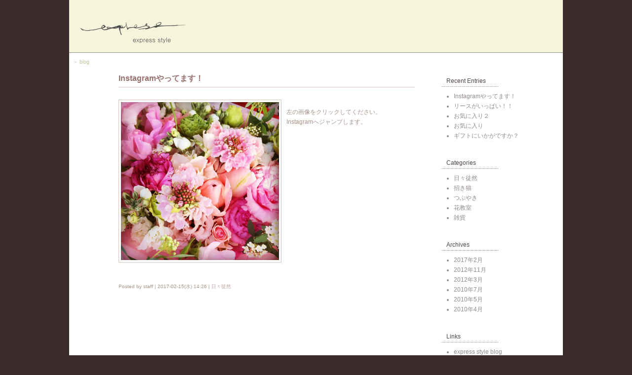

--- FILE ---
content_type: text/css
request_url: https://express-style.jp/wp-content/themes/express-style/style.css
body_size: 192
content:
@charset "utf-8";
/*  
Theme Name: express-style based on wp.Vicuna
Theme URI: https://wp.vicuna.jp/
Description: <a href="https://en.wp.vicuna.jp">wp.Vicuna</a> Structure Template + <a href="https://en.wp.vicuna.jp/skin/">Skin</a>
Version: 1.5.9
Author: wu
*/

@import url("style-vega/import.css");


--- FILE ---
content_type: text/css
request_url: https://express-style.jp/wp-content/themes/express-style/style-vega/core.css
body_size: 3530
content:
@charset "UTF-8";

/*---------------------------
- Title: Core style
- Base: Vega
- Author: http://vicuna.jp/

- Theme name: 
- Modified by: YOUR NAME
- Last modify: 2009.0307
- Licence: MIT Licence
---------------------------*/

/* Yahoo fonts.css 2.7.0
http://developer.yahoo.net/yui/license.txt
- Font size Adjustment.
 http://developer.yahoo.com/yui/examples/fonts/fonts-size_source.html
*/ body{font:13px/1.231 arial,helvetica,clean,sans-serif;*font-size:small;*font:x-small;}select,input,button,textarea{font:99% arial,helvetica,clean,sans-serif;}table{font-size:inherit;font:100%;}pre,code,kbd,samp,tt{font-family:monospace;*font-size:108%;line-height:100%;}

/*========================================

  Elements

========================================*/

body {
	color: #222;
	background-color: #666;
}

/* Link
---------------*/

a:link {
	color: #417698;
}

a:visited {
	color: #5b8098;
}

a:hover {
	color: #2091da;
}

a:focus,
textarea:focus,
input:focus {
	outline: 1px solid #2091da;
}

/* Text
---------------*/

h1 {
	margin: 0;
	padding: 15px 30px;
	border-top: 1px solid #eee;
	border-bottom: 1px solid #eee;
	line-height: 1.5;
	font-size: 167%;
	color: #333;
	background-color: #f5f5f5;
}

body.mainIndex h1 {
	display: none;
}

h2 {
	margin: 1em 0;
	font-size: 116%;
}

h3 {
	margin-top: 2em;
	padding-bottom: 0.4em;
	border-bottom: 4px solid #eee;
	font-size: 116%;
}

p {
	margin: 1em 0;
}

blockquote {
	margin: 1em 0 1em 20px;
	padding: 1px 20px;
	border: 1px solid #ddd;
	color: #444;
}

pre {
	padding: 10px 20px;
	border-left: 6px solid #ddd;
	background-color: #f5f5f5;
	overflow: auto;
	width: 90%;
	_width: 95%; /* for IE6 */
}

em {
	font-weight: bold;
	font-style: normal;
}

strong {
	color: #FF3200;
}

/* List
---------------*/

ul,
ol {
	margin: 1em 30px;
	padding: 0;
	list-style-position: outside;
}

ul ul,ul ol,ul ol,ol ol {
	margin: 0.3em 0 0.3em 15px;
}

/* form
---------------*/

form {
	margin: 1em 0;
	border-right: 1px solid #ddd;
	border-bottom: 1px solid #ddd;
	background-color: #f5f5f5;
}

fieldset {
	padding: 1px 0;
	border: none;
}

legend {
	padding: 0 10px;
	background-color: #fff;
}

input,
textarea {
	padding: 0.2em;
	border-width: 1px;
	border-style: solid;
	border-color: #ddd #eee #eee #ddd;
	background-color: #fff;
}

input:hover,
textarea:hover {
	border-color: #00a0dd;
}

textarea {
	padding: 0.5em 10px;
}

input.submit {
	padding: 2px 5px;
	border: none;
	font-size: 85%;
	font-weight: bold;
	text-transform: uppercase;
	color: #fff;
	background-color: #01b0f0;
}

input.submit:hover {
	background-color: #000;
}

input.radio {
	border: none;
	background-color: transparent;
	background-image: none;
}

/* Table
---------------*/

table {
	margin: 1em 0;
	border: 1px solid #ccc;
	background-color: #fff;
}

caption {
	padding-bottom: 0.3em;
}

th,
td {
	padding: 0.3em 10px;
	border-collapse: separate;
	border-spacing: 1px;
}

th {
	border-right: 1px solid #ddd;
	color: #333;
	background-color: #f5f5f5;
}

td {
	border-right: 1px solid #eee;
	border-top: 1px solid #eee;
}

/* Others
---------------*/

hr {
	margin: 1.5em 0;
	border: none;
	border-top: 1px dotted #ccc;
}

/*========================================

  div#header

========================================*/

div#header {
	padding: 1px 0;
	background-color: #fff;
}

/* Website Title
---------------*/

div#header p.siteName {
	margin: 25px 30px 10px;
	line-height: 1;
	font-size: 144%;
	font-weight: bold;
}

div#header p.siteName a {
	text-decoration: none;
	color: #417698;
}

div#header p.siteName a:hover {
	color: #000;
}

div#header p.description {
	margin: 0 30px 25px;
	font-size: 92%;
}

/* ul#globalNavi
---------------*/

ul#globalNavi {
	margin: 0 0 -1px 0;
	padding: 0;
	line-height: 1;
	background-color: #888;
	list-style-type: none;
}

ul#globalNavi li {
	margin: 0;
	padding: 0;
	float: left;
	/*
	width: 110px;
	*/
	text-align: center;
}

ul#globalNavi li a {
	border-right: 1px solid #666;
	padding: 9px 20px;
	display: block;
	position: relative; /* for IE6 */
	color: #fff;
	background-color: #555;
	text-decoration: none;
}

ul#globalNavi li a:hover,
ul#globalNavi li.current a {
	color: #333;
	background-color: #eee;
}

/*========================================

  div#content

========================================*/

div#content {
	padding-bottom: 1px;
	border-top: 1px solid #eee;
	background-color: #fff;
}

p.topicPath {
	margin: 0 30px 10px;
	padding-top: 8px;
	line-height: 1.6;
}

p.topicPath a {
	text-decoration: none;
}

p.topicPath span.current {
	padding: 1px 10px;
	border: 1px solid #ddd;
	color: #000;
	background-color: #f5f5f5;
}

/*=========================
 > div#main
=========================*/

/* > div.entry
---------------*/

div.entry {
	margin: 1em 30px;
	padding: 1px 0;
	_height: 1px; /* for IE6 */
	*min-height: 1px; /* for IE7 */
}

/* body.archives */

body.archives div.entry {
	margin-top: 0;
}

/* Entry Title
---------------*/

div.entry h2 {
	margin-bottom: 0;
	padding: 0.3em 10px;
	border-left: 5px solid #666;
	border-bottom: 1px dotted #ccc;
}

div.entry h2 a {
	text-decoration: none;
}

div.entry h2 a:link {
	color: #333;
}

div.entry h2 a:visited {
	color: #444;
}

div.entry h2 a:hover {
	color: #2091da;
	text-decoration: underline;
}

/* ul.info
---------------*/

div.entry ul.info {
	margin: 0 0 1em 0;
	padding: 0.3em 0;
	border-left: 5px solid #ccc;
	border-bottom: 1px solid #eee;
	list-style-type: none;
	background-color: #f5f5f5;
}

div.entry ul.info li {
	margin: 0.3em 0;
	padding: 0 15px;
	border-right: 1px solid #ddd;
	color: #444;
	float: left;
	font-size: 85%;
}

div.entry ul.info li a {
	text-decoration: none;
}

/*body.individual ul.info */

body.individual div.entry ul.info,
body.archives div.entry ul.info {
	margin: 0 -30px 1.5em;
	padding: 0.3em 30px;
	border-bottom: 1px solid #ddd;
	position: relative;
	top: -1px;
	background-color: #eee;
}

body.individual div.entry ul.info li,
body.archives div.entry ul.info li{
	border-right: none;
	border-left: 1px solid #ccc;
}

/* Text Style
---------------*/

div.textBody {
	line-height: 1.7;
}

div.textBody h2 {
	margin-top: 2em;
}

div.textBody dl {
	padding: 0.5em 20px;
	border: 1px dotted #ddd;
}

div.textBody dt {
	margin: 0.7em 0;
	padding-bottom: 0.3em;
	border-bottom: 1px dotted #ccc;
	font-weight: bold;
	color: #0066CC;
}

div.textBody dd {
	margin: 0.5em 0;
}

/* ul.reaction
---------------*/

div.entry ul.reaction {
	margin: 1em 0;
	border-top: 1px solid #eee;
	list-style-type: none;
}

div.entry ul.reaction li {
	margin: 0 10px 0 0;
	padding: 5px 10px 0 0;
	border-right: 1px solid #eee;
	float: left;
}

/* page navi
---------------*/

p.archives {
	margin: 1em 30px;
}

p.return {
	margin: 0 30px;
	padding: 0.7em 0;
	text-align: right;
	clear: both;
}

/* Newer | Older */

ul#flip1 {
	margin: 0 0 0 30px;
	list-style-type: none;
	position: relative;
	top: 1px;
}

ul#flip1 li {
	float: left;
	width: 60px;
	font-size: 92%;
	text-align: center;
	line-height: 1;
}

ul#flip1 li a {
	margin-right: 2px;
	padding: 4px 0 3px;
	border: 1px solid #eee;
	border-right: 1px solid #ddd;
	border-bottom: none;
	display: block;
	text-decoration: none;
	color: #666;
	background-color: #f5f5f5;
}

ul#flip1 li a:hover {
	color: #333;
	background-color: #fff;
}

ul#flip2 {
	margin: 1em 0;
	padding: 0.8em 15px;
	border: 1px solid #eee;
	list-style-position: inside;
}

/*=========================
  div#Comments, 
  div#Trackbacks
=========================*/

div#comments,
div#trackback {
	margin: 2em 0;
	_height: 1px; /* for IE6 */
}

div#comments h2,
div#trackback h2 {
	padding: 0.3em 15px;
	font-size: 116%;
	color: #fff;
	background-color: #999;
}

div#comments dl.log dt,
div#trackback dl.log dt {
	margin: 0.8em 0 0;
	font-weight: bold;
}

div#comments dl.log dt span.name,
div#trackback dl.log dt span.name {
	color: #2091da;
}

div#comments dl.log dt span.date,
div#trackback dl.log dt span.date {
	margin-left: 10px;
	color: #666;
	font-weight: normal;
}

div#comments dl.log dd,
div#trackback dl.log dd {
	margin: 0;
	padding: 0.8em 0 1em;
	border-bottom: 1px dotted #ddd;
}

div#comments dl.log dd p,
div#trackback dl.log dd p {
	margin: 0;
}

/* Comment form
---------------*/

form.post dl {
	margin: 0.5em 20px;
}

form.post p {
	margin: 1em 20px;
}

form.post dl dt {
	margin: 0.5em 0;
}

form.post dl dd {
	margin: 0;
}

form.post div.action {
	margin: 0.5em 20px 1em;
}

form.post div.action input {
	margin: 0 5px 0 0;
}

form.post textarea {
	width: 80%;
	max-width: 85%;
}

area{
	border:none;
	outline:none;
}

/* Trackback info
---------------*/

div#trackback dl.info {
	padding: 0.8em 15px;
	border-right: 1px solid #ddd;
	border-bottom: 1px solid #ddd;
	background-color: #f5f5f5;
}

div#trackback dl.info dd {
	margin: 0.3em 20px;
}

div#trackback dl.info dd.URL {
	margin: 0.5em 0;
	padding: 0.5em 10px;
	border-top: 1px solid #ddd;
	border-left: 1px solid #ddd;
	background-color: #fff;
	color: #01b0f0;
}

/*=========================
  div#utilities
=========================*/

div#utilities p {
	margin: 0.2em 10px;
}

div#utilities dl {
	margin: 5px 0;
	padding-bottom: 5px;
}

div#utilities dl dt {
	margin: 5px 5px;
	padding: 4px 10px;
	color: #fff;
	background-color: #777;
}

div#utilities dl.others dt {
	background-color: #aaa;
}

div#utilities dl dd {
	margin: 0 5px;
	padding: 1px 0;
	background-color: #f5f5f5;
}

div#utilities dl dd ul {
	margin: 5px 10px 5px 25px;
}

div#utilities dl dd ul li {
	margin: 0.5em 0;
}

div#utilities dl dd ul li a {
	text-decoration: none;
}

/* Feeds
---------------*/

div#utilities dl dd ul.feed {
	margin-left: 10px;
	list-style-type: none;
	list-style-position: outside;
}

div#utilities dl dd ul.feed li {
	margin-left: 0;
}

div#utilities dl dd ul.feed li a {
	padding-left: 20px;
	background: url(images/icon/icon_feed.gif) no-repeat;
}

/* div#utilities dl dd >  
---------------*/

div#utilities dl dd ul ul {
	margin-left: 15px;
}

div#utilities dl dd dl dt {
	background-color: #ddd!important;
}

div#utilities dl dd form {
	margin: 0;
	padding: 1px 5px;
	border: none;
}

div#utilities dl dd form legend {
	display: none;
}

div#utilities dl dd form input.inputField {
	width: 45%;
}

div#utilities dl dd form input.submit {
	padding: 0.2em 2px;
	font-size: 10px;
}

/*========================================

  div#footer

========================================*/

div#footer {
	padding: 1px 0 1em;
}

div#footer a {
	color: #aaa;
	text-decoration: none;
}

div#footer a:hover {
	color: #fff;
}

div#footer ul {
	margin: 0.7em 0;
	text-align: right;
	color: #ddd;
	font-size: 85%;
}

div#footer ul li {
	margin-left: 5px;
	display: inline;
}

div#footer address {
	text-align: right;
	font-style: normal;
	color: #eee;
}

/*========================================

  Class

========================================*/

/* Headline
---------------*/

dl.headline {
	margin: 0.5em 0;
}

dl.headline dt span.date {
	font-size: 85%;
}

dl.headline dd {
	margin: 0.5em 0 1.2em;
	padding-bottom: 1.2em;
	border-bottom: 3px solid #eee;
}

dl.headline dd ul {
	margin: 0;
	list-style-type: none;
}

dl.headline dd ul li {
	margin: 0.3em 5px 0.3em 0;
	display: inline;
	font-size: 92%;
}

dl.headline dd ul li.textBody {
	display: block;
	font-size: 100%;
}

/* ul.thumb
---------------*/

ul.thumb,
div#utilities ul.thumb {
	margin: 0;
	padding: 0;
	list-style: none;
}

ul.thumb li {
	margin: 0;
	padding: 0;
	float: left;
	width: 33%;
	overflow: hidden;
	font-size: 0;
}

ul.thumb li a img {
	border: none;
	border-left: 1px solid #fff;
	border-bottom: 1px solid #fff;
}

ul.thumb li a:hover img {
	border-bottom: 1px solid #01b0f0;
}

/* Tag cloud
---------------*/

ul.tagCloud {
	margin: 1em 0;
	line-height: 1;
	_height: 1px; /* for IE6 */
	font-family: Arial, Helvetica, sans-serif;
	font-size: 13px;
}

div#utilities dl dd ul.tagCloud {
	margin: 0.2em 10px;
}

ul.tagCloud li {
	margin: 0;
	padding: 0;
	display: inline;
	font-size: 100%;
}

ul.tagCloud li a {
	text-decoration: none;
}

/* Tag level 1 > 6 */

ul.tagCloud li.level1 a {
	font-size: 167%;
	font-weight: bold;
	color: #3e5b71;
}

ul.tagCloud li.level2 a {
	font-size: 136%;
	font-weight: bold;
	color: #668eac;
}

ul.tagCloud li.level3 a {
	font-size: 122%;
	font-weight: bold;
	color: #668eac;
}

ul.tagCloud li.level4 a {
	font-size: 114%;
	color: #87a6be;
}

ul.tagCloud li.level5 a {
	font-size: 92%;
	color: #a7becf;
}

ul.tagCloud li.level6 a {
	font-size: 77%;
	color: #c7d5e0;
}

/* On Mouse */
ul.tagCloud li a:hover {
	color: #000;
}

/* Calendar
---------------*/

table.calendar {
	margin: 0 auto 5px;
	width: 95%;
}

table.calendar th,
table.calendar td {
	padding: 0;
	line-height: 1.8;
	font-size: 85%;
	text-align: center;
}

table.calendar th {
	line-height: 2;
	font-weight: normal;
}

table.calendar th.sat {
	font-weight: bold;
	background-color: #e5e5e5;
}

table.calendar th.sun {
	font-weight: bold;
	background-color: #e5e5e5;
}

table.calendar td {
	color: #888;
	padding: 0;
	width: 14%;
}

table.calendar td a {
	display: block;
	font-weight: bold;
	text-decoration: none;
	color: #2799d1;
}

table.calendar td a:visited {
	color: #333;
	background-color: #eee;
}

table.calendar td a:hover {
	border-color: #84dafe;
	color: #fff;
	background-color: #2799d1;
}

/* Clearfix
---------------*/

ul#globalNavi,
div#content,
div.entry ul.info,
div.entry div.textBody,
ul.reaction,
ul.thumb,
ul.flip,
body.multi2 div#utilities,
body.multi2-l div#utilities {
	_height: 1px;
	min-height: 1px;
	/*¥*//*/
	height: 1px;
	overflow: hidden;
	/**/
}

ul#globalNavi:after,
div#content:after,
div.entry ul.info:after,
div.entry div.textBody:after,
div.entry ul.reaction:after,
ul.thumb:after,
ul.flip:after,
body.multi2 div#utilities:after,
body.multi2-l div#utilities:after {
	height: 0;
	visibility: hidden;
	content: ".";
	display: block;
	clear: both;
}

.clear {
	display: block;
	clear: both;
}

/* IE6 - なにがあってもカラム落ちを防ぐ
---------------*/

div#main,
div#utilities dl.navi,
div#utilities dl.others {
	_overflow: hidden;
}


--- FILE ---
content_type: text/css
request_url: https://express-style.jp/wp-content/themes/express-style/style-vega/contact.css
body_size: 612
content:
@charset "UTF-8";

#contact {
	position:relative;
	height:770px;
}

#contact {
	font-family:'メイリオ',Meiryo,sans-serif;
	color:#5c6747;
	font-size:10px;
	font-weight:100;
	line-height:14px;
}

#cont1, #cont2, #contus, #name_title, #tel_title, #mail_title, #mess_title,
#name_input, #tel_input, #mail_input, #mess_input, #submit {
	position:absolute;
}

#contus		{	top:142px;	left:394px;	}
#cont1		{	top:186px;	left:300px; color:#4e454a; font-size:11px; line-height:16px;	}
#cont2		{	top:629px;	left:650px; color:#4e454a;	}
#name_title	{	top:483px;	left:519px;	}
#name_input	{	top:489px;	left:592px;	}
#tel_title	{	top:529px;	left:519px;	}
#tel_input	{	top:537px;	left:592px;	}
#mail_title	{	top:586px;	left:519px;	}
#mail_input	{	top:595px;	left:627px;	}
#mess_title	{	top:429px;	left:237px;	}
#mess_input	{	top:445px;	left:237px;	}
#submit		{	top:660px;	left:310px;	}

#name_input, #tel_input, #mail_input, #mess_input {
	background:url("images/sank2.gif") no-repeat 0 5px;
	padding-left:5px;
}

#contact form, #contact textarea, #contact input {
	background:none;
	border:none;
}

#contact textarea, #contact input {
    outline:none;
}

#contact textarea {
	width:224px;
	height:180px;
	background:url("images/textarea-back.png")\9;
}

#contact input {
	background:url("images/input-back.png")\9;
}

#contact input[type="submit"] {
	border:1px solid #5c6747;
}

#contact .wpcf7-not-valid-tip-no-ajax {
	font-size:8px;
	padding-top:6px;
}

#contact .wpcf7-response-output, #contact .wpcf7-validation-errors {
	border:none ;
	font-size:10px;
	color:red;
	background-color:#F5F5DC;
}

div.footer_contact {
	background-color:#F5F5DC;
	margin-top:-1px !important;
}

div.footer_contact address, div.footer_contact address a {
	color:#c5c59c !important;
}


--- FILE ---
content_type: text/css
request_url: https://express-style.jp/wp-content/themes/express-style/style-vega/information.css
body_size: 684
content:
@charset "UTF-8";

#info_pan {
	position:absolute;
	font-size:11px;
	font-weight:100;
	line-height:17px;
	font-family:'メイリオ',Meiryo,sans-serif;
	top:110px;
	left:7px;
	color:#5A4C4B;
}

div.entry_information {
	background-color:#3A2C2B;
	height:770px;
}

div.footer_information {
	background-color:#3A2C2B;
	margin-top:-1px !important;
}
div.footer_information address a,
div.footer_information address {
	color:#5A4C4B !important;
}

div.textB_information {
	background:url('/files/2010/04/information-1.png') no-repeat;
	height:770px;
	padding:140px 0 0 20px;
	color:#FFE1AB;
}

p.info_blog {
	font-size:11px;
	text-align:right;
	margin:0 10px 0 0;
}

p.info_blog a {
	color:#FFE1AB;
	text-decoration:none;
}
p.info_blog a img {
	margin-right:10px;
/*	border:1px solid #5A4C4B;*/
}


--- FILE ---
content_type: text/css
request_url: https://express-style.jp/wp-content/themes/express-style/style-vega/flower.css
body_size: 577
content:
@charset "UTF-8";

#flower {
	position:relative;
	height:770px;
}

#fbouquet, #farrangement, #fwedding, #fdisplay, #fseason, #fspecial, #fhowto, #fhome {
	position:absolute;
	left:174px;
	display:none;
}
#fbouquet 	  {	top:165px;	}
#farrangement {	top:192px;	}
#fwedding	  {	top:220px;	}
#fdisplay	  {	top:247px;	}
#fseason	  {	top:329px;	}
#fspecial	  {	top:536px;	}
#fhowto		  {	top:563px;	}
#fhome		  {	top:698px; 	}

div.msover {
	background-image:url("/files/2010/04/flower-3.png");
	width:154px;
	height:26px;
}

div.footer_flower {
	background-color:#3A2C2B;
	margin-top:-1px !important;
}

div.footer_flower address, div.footer_flower address a {
	color:#6A5C5B !important;
}



--- FILE ---
content_type: text/css
request_url: https://express-style.jp/wp-content/themes/express-style/style-vega/howto.css
body_size: 353
content:
@charset "UTF-8";

#content.content_how-to-order, #main.main_how-to-order {
	height:1750px;
}

#howto {
	top:160px;
	left:150px;
}
#howto h2, #howto h3 {
	border:none;
	background:none;
	font-weight:100;
	font-size:12px;
	margin:0;
}
#howto h2 {
	padding:0 0 8px 0;
}
#howto h3 {
	padding:0 0 6px 24px;
}
#howto p {
	margin:0;
	padding:0 0 24px 24px;
	line-height:20px;
}
#howto1 {
	margin:-20px 0 20px 24px;
	background:none;
	border-collapse:collapse;
}
#howto1 td {
	text-align:center;
	border:1px solid #cEc5cA;
}
#howto2 {
	margin:0 0 0 14px;
}
#howto2, #howto2 td {
	border:none;
	background:none;
	line-height:20px;
}

#howtoorder {
	position:absolute;
	top:90px;
	left:560px;
	font-size:12px;
}

#howtoorder a {
	color:#67B44C;
	text-decoration:none;
}

#notice {
	position:absolute;
	top:110px;
	left:740px;
	text-align:right;
}

#notice a {
	color:#4E454A;
	text-decoration:none;
}

#seasons {
	position:absolute;
	top:90px;
	font-size:12px;
}

#seasons {
	left:270px;
}

#seasons a {
	color:#4E454A;
	text-decoration:none;
}

div.footer_how-to-order address, div.footer_how-to-order address a {
	color:#c5c59c !important;
}


--- FILE ---
content_type: text/css
request_url: https://express-style.jp/wp-content/themes/express-style/style-vega/wedding.css
body_size: 416
content:
@charset "UTF-8";

#wedding {
	height:770px !important;
}

#wed-howto {
	position:relative;
	height:770px;
}

#whwt21, #whwt22, #whwt23,
#wed_pan, #whwt1, #whwt2, #whwt3 {
	position:absolute;
	color:#97716d;
	font-size:11px;
	font-weight:100;
	line-height:17px;
	font-family:'メイリオ',Meiryo,sans-serif;
}
#whwt21, #whwt22, #whwt23 {
	font-size:10px !important;
	margin-left:27px !important;
}

div.footer_wedding, div.footer_wed-howto {
	background-color:#211A19;
	margin-top:-1px !important;
}

#wed_pan  {
	top:110px;
	left:7px;
	color:#5A4C4B;
}

#wed_pan a {
	color:#5A4C4B;
	text-decoration:none;
}

#wbouquet, #waccessary, #wtable, #wdisplay, #whowto {
	position:absolute;
	display:none;
}
#wbouquet {
	top:197px;
	left:398px;
}
#waccessary {
	top:266px;
	left:231px;
}
#wtable {
	top:415px;
	left:262px;
}
#wdisplay {
	top:487px;
	left:482px;
}
#whowto {
	top:182px;
	left:231px;
}

#whwt21, #whwt22, #whwt23,
#whwt1, #whwt2, #whwt3 {
	color:#211A19;
}
#whwt1 { top:355px;	left:373px; font-size:12px; line-height:20px;	}
#whwt2 { top:460px;	left:310px;	}
#whwt3 { top:500px;	left:310px;	}

#wed-howto .whb {
	font-weight:bold;
}

#whwt21 { top:375px;	left:350px; font-size:12px; line-height:20px;	}
#whwt22 { top:480px;	left:310px;	}
#whwt23 { top:520px;	left:310px;	}


--- FILE ---
content_type: text/css
request_url: https://express-style.jp/wp-content/themes/express-style/style-vega/blog.css
body_size: 493
content:
@charset "UTF-8";


#utilities dd, #utilities, #content.content_blog,
div.main_blog, div.entry_blog, div.textB_blog {
	background-color:#fff !important;	/*#f5f5dc !important;*/
	position:relative;
}

#utilities {
	margin-top:41px;
}

#rec_pan.pan_blog {	top:10px !important;		}
#rec_pan.pans_blog {	top:-30px !important;	}

div.textB_blog {
	padding:0 40px 0 100px;
	width:600px;
}

div.entry_blog {
	margin-top:40px !important;
}

div.textB_blog a, #rec_pan.pans_blog a {
	text-decoration:none;
	color:#c5c59c;
}

div.textB_blog h1 {
	background:none;
	border:none;
	border-bottom:1px solid #D6C3B9;/*#A69389;*/
	padding: 0 0 5px 0;
	margin-bottom:20px;
	font-size:16px;
	color:#97716D;
}

p.posted {
	margin-top:40px;
	font-size:10px;
}

p.posted a {
	color:#BBA19F;
	text-decoration:none;
	font-size:10px;
}

div.footer_blog {
	background-color:#fff;	/*#F5F5DC;*/
	margin-top:-1px !important;
}

div.footer_blog address, div.footer_blog address a {
	color:#c5c59c !important;
}

#utilities dt {
	background:none !important;
	border-bottom:1px dotted #918B8A;
	margin-right:130px !important;
	color:#4E454A !important;
}
#utilities ul {
	padding-bottom:20px;
}
#utilities li, #utilities li a {
	color:#918B8A !important;
}

div.naviPart_blog {
	width:600px;
	height:20px;
	margin:40px 0 0 100px;
	border-top:1px dotted #A69389;
	padding-top:5px;
}

div.naviPart_blog div.newer a, div.naviPart_blog div.older a {
	text-decoration:none;
	color:#A67B5B;
	font-size:12px;
}

div.naviPart_blog div.newer {
	float:right;
}

div.naviPart_blog div.older {
	float:left;
}


--- FILE ---
content_type: text/css
request_url: https://express-style.jp/wp-content/themes/express-style/style-vega/category.css
body_size: 797
content:
@charset "UTF-8";

#main.main_flowers {
	background: #211A19 url("/files/2010/04/access-2.png") no-repeat;
}

#logo {
	position: absolute;
	top:43px;
	left:21px;
	width:216px;
	height:45px;
	cursor:pointer;
}

#menu {
	position: absolute;
	top:84px;
	left:280px;
}
#menu a {
	color:#D9D9D9;
	font-size:13px;
	text-decoration:none;
	padding-right:40px;
}

#menu a.current {
	color:#77933C;
}

div.entry_flowers {
	background: none;
}

div.textB_flowers {
	background: none;
}

div.footer_flowers {
	background-color:#221A18;
}

div#footer address, div#footer address a {
	color:#362826;
}

div.textB_flowers {
	position: absolute;
	top:150px;
	left:160px;
}

.table_flowers {
	margin-left:60px;
	background:none;
	border:none;
}

.table_flowers td {
	border:none;
	vertical-align:bottom;
	text-align:right;
	color:#97716D;
}

td.td1_flowers {
	padding:0 30px 5px 0 !important;
}

td.td2_flowers {
	padding:0 0 0 0 !important;
	text-align:left;
	height:375px;
}

.items {
	margin:0;
}
.sub_cat {
	font-size:16px;
	margin-bottom:10px;
}

.main_cat, .item_title, .item_price, .item_text {
	margin:0;
	line-height:16px;
}

td.uppage {
	background: #211A19 url("images/up-1.png") no-repeat bottom right;
	height:37px;
	width:51px;
	cursor:pointer;
}

td.upspc {
	width:293px;
}

.table_selects, .table_selects_lib {
	background:none;
	border:none;
}

.table_selects {
	margin-top:50px;
}

.table_selects_lib {
	margin:0 0 0 50px;
}

.table_selects td {
	padding:1px;
	border:none;
}

.table_selects_lib td {
	padding:22px 40px 0 0;
	border:none;
}

.table_selects td img, .table_selects_lib td img {
	border:1px solid #211A19;
}

td.td_library {
	color:#FFE1AB;
	font-size:16px;
	font-weight:bold;
	padding-left:4px;
}

td.td_library a {
	text-decoration:none;
	color:#FFE1AB;
}

#libp {
	margin-top:0;
}

#lib1 {
	font-size:24px;
	color:#FFE1AB;
	margin-right:20px;
}

#lib2 {
	font-size:20px;
	color:#B39693;
	margin-right:6px;
}

#lib3 {
	font-size:16px;
	color:#B39693;
}

.naviPart {
	position:absolute;
	top:690px;
	left:0;
	border-top:none !important;
	padding-left:112px;
	width:412px !important;
}

.naviPart a span {
	color:#97716D;
	font-size:13px;
}

div.naviPart {
	width:600px;
	height:20px;
	margin:40px 0 0 100px;
	border-top:1px dotted #A69389;
	padding-top:5px;
}
div.naviPart div.newer a, div.naviPart div.older a {
	text-decoration:none;
	color:#A67B5B;
	font-size:12px;
}
div.naviPart div.newer {
	float:right;
}
div.naviPart div.older {
	float:left;
}


--- FILE ---
content_type: text/css
request_url: https://express-style.jp/wp-content/themes/express-style/style-vega/shopping.css
body_size: 771
content:
@charset "UTF-8";

#content.content_shopping,
div.main_shopping, div.entry_shopping {
	background-color:#f5f5dc !important;
}

#content.content_shopping,
div.main_shopping, div.entry_shopping {
	position:relative;
}

#basket {
	position:absolute;
	z-index:2;
	top:110px;
	left:850px;
/*	cursor:pointer;*/
}

#rec_pan.pan_shopping {	top:10px !important;		}
#rec_pan.pans_shopping {	top:-30px !important;	}

div.textB_shopping {
	position: absolute;
	z-index:1;
	top:43px;
	left:160px;
}
.table_selects {
}


div.textB_cart {
	margin:43px 0 0 160px;
}

div.textB_shopping a, #rec_pan.pans_shopping a {
	text-decoration:none;
	color:#c5c59c;
}

div.footer_shopping {
	background-color:#F5F5DC;
	margin-top:-1px !important;
}

div.footer_shopping address, div.footer_shopping address a {
	color:#a5a57c !important;
}

table.table_shopping {
	margin-left:60px;
	background:none;
	border:none;
}

table.table_shopping td {
	vertical-align:bottom;
	text-align:right;
	color:#97716D;
	border:none;
}

td.td1_shopping {
	padding-top:150px !important;
}

td.td7_shopping {
	padding-bottom:0px !important;
}

td.tdspg img {
	border:1px solid #a5a57c;
}

:disabled {
	opacity: .30;						/* Standard: FF gt 1.5, Opera, Safari */  
	filter: alpha(opacity=30);			/* IE lt 8 */  
	-ms-filter: "alpha(opacity=30)";	/* IE 8 */  
	-khtml-opacity: .30;				/* Safari 1.x */  
	-moz-opacity: .30;				/* FF lt 1.5, Netscape */  
}
.disabled, .disable {
	opacity: .30;						/* Standard: FF gt 1.5, Opera, Safari */  
	filter: alpha(opacity=30);			/* IE lt 8 */  
	-ms-filter: "alpha(opacity=30)";	/* IE 8 */  
	-khtml-opacity: .30;				/* Safari 1.x */  
	-moz-opacity: .30;				/* FF lt 1.5, Netscape */  
}

form#s-form {
	background:none;
	border:none;
}

input.i_cnt {
	text-align:right;
}

input[type="image"] {
	background:none;
	border:none;
}

table.table-center, table.table-center td {
	background:#ffffff;
	color:#686157 !important;
}

table.table-center th {
	background:#EEEEE0;
}

div.cart  input.submit {
	background:#686157;
}
div.cart  input.submit:hover {
	background:#000;
}
div.btn_set  input.submit {
	margin-left:40px;
}

div.cart form {
	background:none;
	border:none;
	text-align:center;
}

td.center form input[name=del] {
}

td.right,
div.cart input[type=text] {
	text-align:right;
}

div.cart input[type=button] {
	font-size:10px;
	background:#EEEEE0;
	border:1px solid #989187;
}

div.item_list_t {
/*	min-height:500px;*/
}

table.left {
	text-align:left;
	color:#686157 !important;
}

table.left input[type=text] {
	text-align:left;
}

.soldout {
	color:red !important;
}
